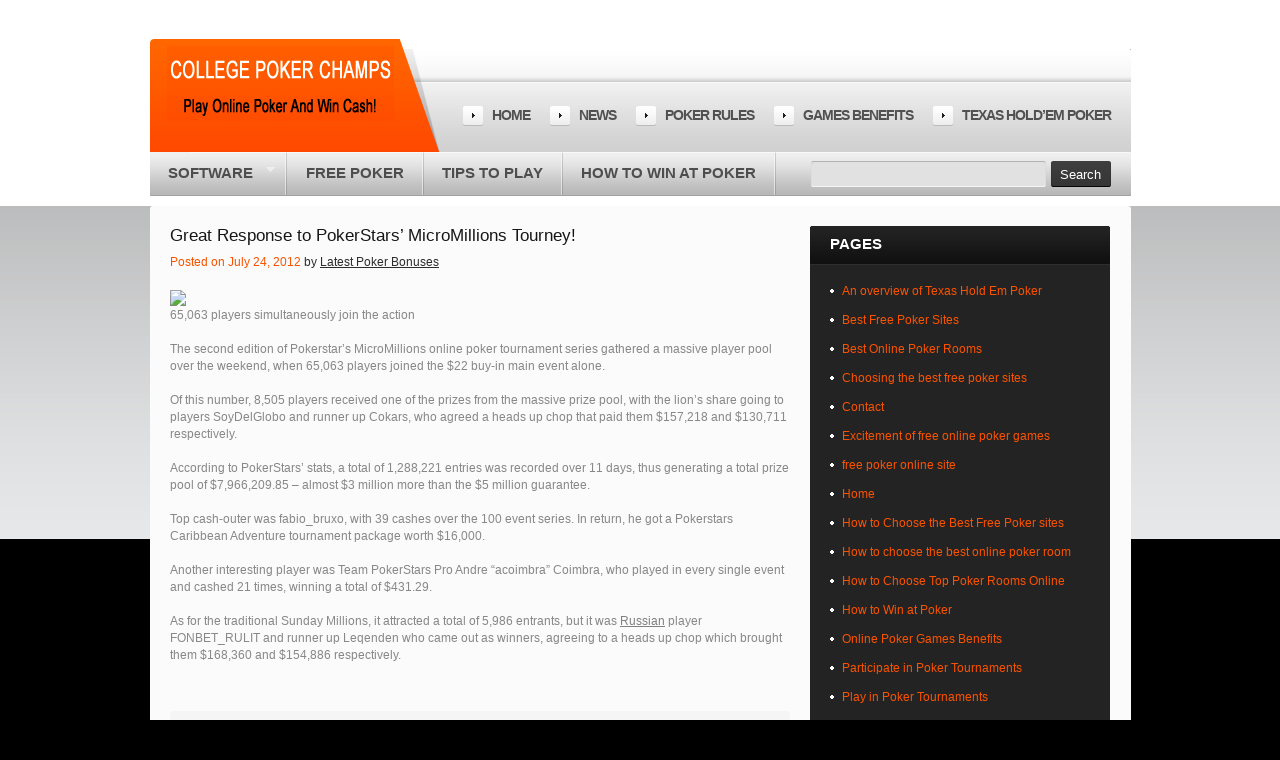

--- FILE ---
content_type: text/html; charset=UTF-8
request_url: https://www.collegepokerchamps.com/poker-bonus-offers/great-response-to-pokerstars-micromillions-tourney/
body_size: 7725
content:
<!DOCTYPE html>
<!--[if lt IE 7 ]><html class="ie ie6" lang="en-US"> <![endif]-->
<!--[if IE 7 ]><html class="ie ie7" lang="en-US"> <![endif]-->
<!--[if IE 8 ]><html class="ie ie8" lang="en-US"> <![endif]-->
<!--[if IE 9 ]><html class="ie ie9" lang="en-US"> <![endif]-->
<!--[if (gt IE 9)|!(IE)]><!--><html lang="en-US"> <!--<![endif]-->
<head>
	<title>  Great Response to PokerStars&#8217; MicroMillions Tourney!</title>
	<meta name="description" content=" &raquo; Great Response to PokerStars&#8217; MicroMillions Tourney! | " />
	<meta charset="UTF-8" />
	<link rel="profile" href="http://gmpg.org/xfn/11" />
  <link rel="icon" href="https://www.collegepokerchamps.com/wp-content/themes/theme1575/favicon.ico" type="image/x-icon" />
	<link rel="pingback" href="https://www.collegepokerchamps.com/xmlrpc.php" />
	<link rel="alternate" type="application/rss+xml" title="College Poker Champs" href="https://www.collegepokerchamps.com/feed/" />
	<link rel="alternate" type="application/atom+xml" title="College Poker Champs" href="https://www.collegepokerchamps.com/feed/atom/" />
	  <!--[if lt IE 8]>
    <div style=' clear: both; text-align:center; position: relative;'>
    	<a href="http://www.microsoft.com/windows/internet-explorer/default.aspx?ocid=ie6_countdown_bannercode"><img src="http://storage.ie6countdown.com/assets/100/images/banners/warning_bar_0000_us.jpg" border="0" alt="" /></a>
    </div>
  <![endif]-->
  <link rel="stylesheet" type="text/css" media="all" href="https://www.collegepokerchamps.com/wp-content/themes/theme1575/css/normalize.css" />
	<link rel="stylesheet" type="text/css" media="all" href="https://www.collegepokerchamps.com/wp-content/themes/theme1575/style.css" />
  <link rel="stylesheet" type="text/css" media="all" href="https://www.collegepokerchamps.com/wp-content/themes/theme1575/css/prettyPhoto.css" />
  <link rel="stylesheet" type="text/css" media="all" href="https://www.collegepokerchamps.com/wp-content/themes/theme1575/css/grid.css" />
  
      <!-- for other browsers -->
    <link href='http://fonts.googleapis.com/css?family=Open+Sans' rel='stylesheet' type='text/css'>
    <link href='http://fonts.googleapis.com/css?family=Open+Sans:700' rel='stylesheet' type='text/css'>
    <link href='http://fonts.googleapis.com/css?family=Open+Sans:800' rel='stylesheet' type='text/css'>

    <!-- for Opera only -->
     <script type="text/javascript">
     if(window.opera) {
      document.write("<link href='http://fonts.googleapis.com/css?family=Open+Sans:400,700,800' rel='stylesheet' type='text/css'>");
     }
    </script>
	<link rel='dns-prefetch' href='//s.w.org' />
<link rel="alternate" type="application/rss+xml" title="College Poker Champs &raquo; Feed" href="https://www.collegepokerchamps.com/feed/" />
<link rel="alternate" type="application/rss+xml" title="College Poker Champs &raquo; Comments Feed" href="https://www.collegepokerchamps.com/comments/feed/" />
		<script type="text/javascript">
			window._wpemojiSettings = {"baseUrl":"https:\/\/s.w.org\/images\/core\/emoji\/11\/72x72\/","ext":".png","svgUrl":"https:\/\/s.w.org\/images\/core\/emoji\/11\/svg\/","svgExt":".svg","source":{"concatemoji":"https:\/\/www.collegepokerchamps.com\/wp-includes\/js\/wp-emoji-release.min.js?ver=5.0.24"}};
			!function(e,a,t){var n,r,o,i=a.createElement("canvas"),p=i.getContext&&i.getContext("2d");function s(e,t){var a=String.fromCharCode;p.clearRect(0,0,i.width,i.height),p.fillText(a.apply(this,e),0,0);e=i.toDataURL();return p.clearRect(0,0,i.width,i.height),p.fillText(a.apply(this,t),0,0),e===i.toDataURL()}function c(e){var t=a.createElement("script");t.src=e,t.defer=t.type="text/javascript",a.getElementsByTagName("head")[0].appendChild(t)}for(o=Array("flag","emoji"),t.supports={everything:!0,everythingExceptFlag:!0},r=0;r<o.length;r++)t.supports[o[r]]=function(e){if(!p||!p.fillText)return!1;switch(p.textBaseline="top",p.font="600 32px Arial",e){case"flag":return s([55356,56826,55356,56819],[55356,56826,8203,55356,56819])?!1:!s([55356,57332,56128,56423,56128,56418,56128,56421,56128,56430,56128,56423,56128,56447],[55356,57332,8203,56128,56423,8203,56128,56418,8203,56128,56421,8203,56128,56430,8203,56128,56423,8203,56128,56447]);case"emoji":return!s([55358,56760,9792,65039],[55358,56760,8203,9792,65039])}return!1}(o[r]),t.supports.everything=t.supports.everything&&t.supports[o[r]],"flag"!==o[r]&&(t.supports.everythingExceptFlag=t.supports.everythingExceptFlag&&t.supports[o[r]]);t.supports.everythingExceptFlag=t.supports.everythingExceptFlag&&!t.supports.flag,t.DOMReady=!1,t.readyCallback=function(){t.DOMReady=!0},t.supports.everything||(n=function(){t.readyCallback()},a.addEventListener?(a.addEventListener("DOMContentLoaded",n,!1),e.addEventListener("load",n,!1)):(e.attachEvent("onload",n),a.attachEvent("onreadystatechange",function(){"complete"===a.readyState&&t.readyCallback()})),(n=t.source||{}).concatemoji?c(n.concatemoji):n.wpemoji&&n.twemoji&&(c(n.twemoji),c(n.wpemoji)))}(window,document,window._wpemojiSettings);
		</script>
		<style type="text/css">
img.wp-smiley,
img.emoji {
	display: inline !important;
	border: none !important;
	box-shadow: none !important;
	height: 1em !important;
	width: 1em !important;
	margin: 0 .07em !important;
	vertical-align: -0.1em !important;
	background: none !important;
	padding: 0 !important;
}
</style>
<link rel='stylesheet' id='wp-block-library-css'  href='https://www.collegepokerchamps.com/wp-includes/css/dist/block-library/style.min.css?ver=5.0.24' type='text/css' media='all' />
<link rel='stylesheet' id='wpcf-css'  href='https://www.collegepokerchamps.com/wp-content/plugins/wp-contact-form/wpcf.css?ver=20110218' type='text/css' media='all' />
<script type='text/javascript' src='https://www.collegepokerchamps.com/wp-content/themes/theme1575/js/jquery-1.6.4.min.js?ver=1.6.4'></script>
<script type='text/javascript' src='https://www.collegepokerchamps.com/wp-content/themes/theme1575/js/modernizr.js?ver=2.0.6'></script>
<script type='text/javascript' src='https://www.collegepokerchamps.com/wp-content/themes/theme1575/js/superfish.js?ver=1.4.8'></script>
<script type='text/javascript' src='https://www.collegepokerchamps.com/wp-content/themes/theme1575/js/jquery.easing.1.3.js?ver=1.3'></script>
<script type='text/javascript' src='https://www.collegepokerchamps.com/wp-content/themes/theme1575/js/jquery.prettyPhoto.js?ver=3.1.3'></script>
<script type='text/javascript' src='https://www.collegepokerchamps.com/wp-content/themes/theme1575/js/jquery.nivo.slider.js?ver=2.5.2'></script>
<script type='text/javascript' src='https://www.collegepokerchamps.com/wp-content/themes/theme1575/js/jquery.tools.min.js?ver=1.2.6'></script>
<script type='text/javascript' src='https://www.collegepokerchamps.com/wp-content/themes/theme1575/js/jquery.loader.js?ver=1.0'></script>
<script type='text/javascript' src='https://www.collegepokerchamps.com/wp-includes/js/swfobject.js?ver=2.2-20120417'></script>
<script type='text/javascript' src='https://www.collegepokerchamps.com/wp-content/themes/theme1575/js/jquery.cycle.all.js?ver=2.99'></script>
<script type='text/javascript' src='https://www.collegepokerchamps.com/wp-content/themes/theme1575/js/jquery.twitter.js?ver=1.0'></script>
<script type='text/javascript' src='https://www.collegepokerchamps.com/wp-content/themes/theme1575/js/jquery.flickrush.js?ver=1.0'></script>
<script type='text/javascript' src='https://www.collegepokerchamps.com/wp-content/themes/theme1575/js/audiojs/audio.js?ver=1.0'></script>
<script type='text/javascript' src='https://www.collegepokerchamps.com/wp-content/themes/theme1575/js/custom.js?ver=1.0'></script>
<link rel='https://api.w.org/' href='https://www.collegepokerchamps.com/wp-json/' />
<link rel="EditURI" type="application/rsd+xml" title="RSD" href="https://www.collegepokerchamps.com/xmlrpc.php?rsd" />
<link rel="wlwmanifest" type="application/wlwmanifest+xml" href="https://www.collegepokerchamps.com/wp-includes/wlwmanifest.xml" /> 
<link rel='prev' title='Update: 14 Months of Prison for Absolute Poker Finance Chief' href='https://www.collegepokerchamps.com/poker-bonus-offers/update-14-months-of-prison-for-absolute-poker-finance-chief/' />
<link rel='next' title='Zynga in Real Money Online Poker Drive?' href='https://www.collegepokerchamps.com/poker-bonus-offers/zynga-in-real-money-online-poker-drive/' />
<meta name="generator" content="WordPress 5.0.24" />
<link rel='shortlink' href='https://www.collegepokerchamps.com/?p=320' />
<link rel="alternate" type="application/json+oembed" href="https://www.collegepokerchamps.com/wp-json/oembed/1.0/embed?url=https%3A%2F%2Fwww.collegepokerchamps.com%2Fpoker-bonus-offers%2Fgreat-response-to-pokerstars-micromillions-tourney%2F" />
<link rel="alternate" type="text/xml+oembed" href="https://www.collegepokerchamps.com/wp-json/oembed/1.0/embed?url=https%3A%2F%2Fwww.collegepokerchamps.com%2Fpoker-bonus-offers%2Fgreat-response-to-pokerstars-micromillions-tourney%2F&#038;format=xml" />
<link type="text/css" rel="stylesheet" href="http://www.collegepokerchamps.com/wp-content/plugins/websimon-tables/css/table_skins.php" />
  <!--[if lt IE 9]>
  <style type="text/css">
    .border {
      behavior:url(https://www.collegepokerchamps.com/wp-content/themes/theme1575/PIE.php)
      }
  </style>
  <![endif]-->
  
  <script type="text/javascript">
  	// initialise plugins
		jQuery(function(){
			// main navigation init
			jQuery('ul.sf-menu').superfish({
				delay:       1000, 		// one second delay on mouseout 
				animation:   {opacity:'show',height:'show'}, // fade-in and slide-down animation 
				speed:       'normal',  // faster animation speed 
				autoArrows:  true,   // generation of arrow mark-up (for submenu) 
				dropShadows: false   // drop shadows (for submenu)
			});
			
			// prettyphoto init
			jQuery("a[rel^='prettyPhoto']").prettyPhoto({
				animation_speed:'normal',
				slideshow:5000,
				autoplay_slideshow: false
			});
			
			jQuery(".box-1 ul li:even").addClass("even");
			jQuery('article.post-holder:first').addClass('first');
			
		});
		
		// Init for audiojs
		audiojs.events.ready(function() {
			var as = audiojs.createAll();
		});
  </script>
  
  <script type="text/javascript">
		jQuery(window).load(function() {
			// nivoslider init
			jQuery('#slider').nivoSlider({
				effect: 'random',
				slices:15,
				boxCols:8,
				boxRows:8,
				animSpeed:500,
				pauseTime:3000,
				directionNav:false,
				directionNavHide:false,
				controlNav:true,
				captionOpacity:1,
				controlNavThumbs: true,
				controlNavThumbsReplace: '-140x80.jpg'
			});
		});
	</script>
  <!-- Custom CSS -->
	  
  
  
  
  <style type="text/css">
		/* Body styling options */
		body { background-color:#000000}		
  	/* Header styling options */
		#header {background-color:#ffffff}		
		/* Links and buttons color */
		a{color:#808080}.button {background:#808080}		
		/* Body typography */
		body {font-family:Arial, Helvetica, sans-serif; color:#333}#main {font-size:12px; font-style:normal;}  </style>
</head>

<body class="post-template-default single single-post postid-320 single-format-standard cat-231-id">

<div id="main"><!-- this encompasses the entire Web site -->

    <header id="header">
    	<div class="container">
                
            <div class="logo">
                                                            <a href="https://www.collegepokerchamps.com/" id="logo"><img src="http://www.collegepokerchamps.com/wp-content/uploads/2012/09/Logo.png" alt="College Poker Champs" title=""></a>
                                                    <p class="tagline"></p>
            </div>
            
   
            <div id="widget-header">
                <div id="nav_menu-2" class="widget-header"><h3>Menu</h3><div class="menu-main-menu-container"><ul id="menu-main-menu" class="menu"><li id="menu-item-1388" class="menu-item menu-item-type-post_type menu-item-object-page menu-item-home menu-item-1388"><a href="https://www.collegepokerchamps.com/">Home</a></li>
<li id="menu-item-1375" class="menu-item menu-item-type-post_type menu-item-object-page menu-item-1375"><a href="https://www.collegepokerchamps.com/news/">News</a></li>
<li id="menu-item-1376" class="menu-item menu-item-type-post_type menu-item-object-page menu-item-1376"><a href="https://www.collegepokerchamps.com/poker-rules-2/">Poker rules</a></li>
<li id="menu-item-1378" class="menu-item menu-item-type-post_type menu-item-object-page menu-item-1378"><a href="https://www.collegepokerchamps.com/online-poker-games-benefits/">Games Benefits</a></li>
<li id="menu-item-1681" class="menu-item menu-item-type-post_type menu-item-object-page menu-item-1681"><a href="https://www.collegepokerchamps.com/texas-holdem-poker-popular-variation-poker-game/">Texas Hold’em Poker</a></li>
</ul></div></div>            </div><!--#widget-header-->
    
            <nav class="primary">
                <ul id="topnav" class="sf-menu"><li id="menu-item-1415" class="menu-item menu-item-type-taxonomy menu-item-object-category menu-item-has-children menu-item-1415"><a href="https://www.collegepokerchamps.com/category/casinos/">Software</a>
<ul class="sub-menu">
	<li id="menu-item-1416" class="menu-item menu-item-type-taxonomy menu-item-object-category menu-item-1416"><a href="https://www.collegepokerchamps.com/category/casinos/microgaming/">Microgaming</a></li>
	<li id="menu-item-1417" class="menu-item menu-item-type-taxonomy menu-item-object-category menu-item-1417"><a href="https://www.collegepokerchamps.com/category/casinos/playtech/">Playtech</a></li>
	<li id="menu-item-1418" class="menu-item menu-item-type-taxonomy menu-item-object-category menu-item-1418"><a href="https://www.collegepokerchamps.com/category/casinos/rtg/">Real Time Gaming</a></li>
	<li id="menu-item-1639" class="menu-item menu-item-type-taxonomy menu-item-object-category menu-item-1639"><a href="https://www.collegepokerchamps.com/category/casinos/custom-software/">Custom Software</a></li>
</ul>
</li>
<li id="menu-item-1384" class="menu-item menu-item-type-post_type menu-item-object-page menu-item-1384"><a href="https://www.collegepokerchamps.com/free-poker-online-site/">Free poker</a></li>
<li id="menu-item-1385" class="menu-item menu-item-type-post_type menu-item-object-page menu-item-1385"><a href="https://www.collegepokerchamps.com/tips-to-play-in-poker-tournaments/">Tips to play</a></li>
<li id="menu-item-1503" class="menu-item menu-item-type-post_type menu-item-object-page menu-item-1503"><a href="https://www.collegepokerchamps.com/how-to-win-at-poker/">How to Win at Poker</a></li>
</ul>            </nav><!--.primary-->
    
              
                <form method="get" id="searchform" action="http://www.collegepokerchamps.com/">
                    <input type="text" name="s">
                    <input type="submit" value="Search">
                </form>
                            
        </div>
    </header>
    
	  	
      
	<div class="primary_content_wrap">
    	<div class="container">
            <div class="container_12 clearfix">
                <div class="grid_12">
                    <div class="wrapper"><div id="content" class="grid_8 alpha right">
	    <div id="post-320" class="post post-320 type-post status-publish format-standard hentry category-poker-bonus-offers cat-231-id">
      <article class="post-holder single-post">
      
		<div class="post-header">
        	<h2><a href="https://www.collegepokerchamps.com/poker-bonus-offers/great-response-to-pokerstars-micromillions-tourney/" title="Great Response to PokerStars&#8217; MicroMillions Tourney!" rel="bookmark">Great Response to PokerStars&#8217; MicroMillions Tourney!</a></h2>
			                            <div class="post-meta">
                	Posted on July 24, 2012 <i>by <a href="https://www.collegepokerchamps.com/author/latest-poker-bonuses/" title="Posts by Latest Poker Bonuses" rel="author">Latest Poker Bonuses</a></i>
                </div><!--.post-meta-->
            		
        </div>
        
        				                          <div class="post-content">
          <p><a href="http://www.latestpokerbonuses.com/poker-news/2012-07-24/great-response-to-pokerstars-micromillions-tourney/"><img src="https://lcb.org/assets/logo-5a01f8d24974457c1915892d29ea729a.png" style="max-height:396px;"></a><br />65,063 players simultaneously join the action</p>
<p>The second edition of Pokerstar&#8217;s MicroMillions online poker tournament series gathered a massive player pool over the weekend, when 65,063 players joined the $22 buy-in main event alone.</p>
<p>Of this number, 8,505 players received one of the prizes from the massive prize pool, with the lion&#8217;s share going to players SoyDelGlobo and runner up Cokars, who agreed a heads up chop that paid them $157,218 and $130,711 respectively.</p>
<p>According to PokerStars&#8217; stats, a total of 1,288,221 entries was recorded over 11 days, thus generating a total prize pool of $7,966,209.85 &#8211;  almost $3 million more than the $5 million guarantee.</p>
<p>Top cash-outer was fabio_bruxo, with 39 cashes over the 100 event series. In return, he got a Pokerstars Caribbean Adventure tournament package worth $16,000.</p>
<p>Another interesting player was Team PokerStars Pro Andre &#8220;acoimbra&#8221; Coimbra, who played in every single event and cashed 21 times, winning a total of $431.29.</p>
<p>As for the traditional Sunday Millions, it attracted a total of 5,986 entrants, but it was <a href="https://lcb.org/languages/russian">Russian</a> player FONBET_RULIT and runner up Leqenden who came out as winners, agreeing to a heads up chop which brought them $168,360 and $154,886 respectively.</p>
                  </div><!--.post-content-->
      </article>

        

			      <div id="post-author">
        <h3>Written by <a href="https://www.collegepokerchamps.com/author/latest-poker-bonuses/" title="Posts by Latest Poker Bonuses" rel="author">Latest Poker Bonuses</a></h3>
        <p class="gravatar"></p>
        <div id="author-description">
           
          <div id="author-link">
            <p>View all posts by: <a href="https://www.collegepokerchamps.com/author/latest-poker-bonuses/" title="Posts by Latest Poker Bonuses" rel="author">Latest Poker Bonuses</a></p>
          </div><!--#author-link-->
        </div><!--#author-description -->
      </div><!--#post-author-->

    </div><!-- #post-## -->
    
    
    <nav class="oldernewer">
      <div class="older">
        <a href="https://www.collegepokerchamps.com/poker-bonus-offers/update-14-months-of-prison-for-absolute-poker-finance-chief/" rel="prev">&laquo; Previous post</a>      </div><!--.older-->
      <div class="newer">
        <a href="https://www.collegepokerchamps.com/poker-bonus-offers/zynga-in-real-money-online-poker-drive/" rel="next">Next Post &raquo;</a>      </div><!--.newer-->
    </nav><!--.oldernewer-->

    
<!-- You can start editing here. -->


			<!-- If comments are closed. -->
    <p class="nocomments">Comments are closed.</p>
	


  </div><!--#content-->
<aside id="sidebar" class="grid_4 omega">
		<div id="gdm-plm-1" class="widget">	<h3>Pages</h3>	<ul>
		<li class="page_item page-item-1640"><a href="https://www.collegepokerchamps.com/an-overview-of-texas-hold-em-poker/">An overview of Texas Hold Em Poker</a></li>
<li class="page_item page-item-196"><a href="https://www.collegepokerchamps.com/best-free-poker-sites/">Best Free Poker Sites</a></li>
<li class="page_item page-item-163"><a href="https://www.collegepokerchamps.com/best-online-poker-rooms/">Best Online Poker Rooms</a></li>
<li class="page_item page-item-216"><a href="https://www.collegepokerchamps.com/choosing-the-best-free-poker-sites/">Choosing the best free poker sites</a></li>
<li class="page_item page-item-13"><a href="https://www.collegepokerchamps.com/contact/">Contact</a></li>
<li class="page_item page-item-233"><a href="https://www.collegepokerchamps.com/excitement-free-online-poker-games/">Excitement of free online poker games</a></li>
<li class="page_item page-item-456"><a href="https://www.collegepokerchamps.com/free-poker-online-site/">free poker online site</a></li>
<li class="page_item page-item-2"><a href="https://www.collegepokerchamps.com/">Home</a></li>
<li class="page_item page-item-1642"><a href="https://www.collegepokerchamps.com/how-to-choose-the-best-free-poker-sites/">How to Choose the Best Free Poker sites</a></li>
<li class="page_item page-item-240"><a href="https://www.collegepokerchamps.com/how-to-choose-the-best-online-poker-room/">How to choose the best online poker room</a></li>
<li class="page_item page-item-305"><a href="https://www.collegepokerchamps.com/how-to-choose-top-poker-rooms-online/">How to Choose Top Poker Rooms Online</a></li>
<li class="page_item page-item-161"><a href="https://www.collegepokerchamps.com/how-to-win-at-poker/">How to Win at Poker</a></li>
<li class="page_item page-item-230"><a href="https://www.collegepokerchamps.com/online-poker-games-benefits/">Online Poker Games Benefits</a></li>
<li class="page_item page-item-294"><a href="https://www.collegepokerchamps.com/play-in-poker-tournaments-2/">Participate in Poker Tournaments</a></li>
<li class="page_item page-item-158"><a href="https://www.collegepokerchamps.com/play-in-poker-tournaments/">Play in Poker Tournaments</a></li>
<li class="page_item page-item-213"><a href="https://www.collegepokerchamps.com/poker-bonus-list/">Poker Bonus List</a></li>
<li class="page_item page-item-297"><a href="https://www.collegepokerchamps.com/poker-rules-2/">Poker norms and rules</a></li>
<li class="page_item page-item-197"><a href="https://www.collegepokerchamps.com/poker-room-bonus-offers/">Poker Room Bonus Offers</a></li>
<li class="page_item page-item-156"><a href="https://www.collegepokerchamps.com/poker-rules/">Poker Rules</a></li>
<li class="page_item page-item-458"><a href="https://www.collegepokerchamps.com/texas-hold-em-aim/">Texas Hold em Aim</a></li>
<li class="page_item page-item-194"><a href="https://www.collegepokerchamps.com/texas-hold-em-poker-game/">Texas Hold em Poker Game</a></li>
<li class="page_item page-item-220"><a href="https://www.collegepokerchamps.com/texas-holdem-poker-popular-variation-poker-game/">Texas Hold’em Poker- a popular variation of poker game</a></li>
<li class="page_item page-item-307"><a href="https://www.collegepokerchamps.com/tips-to-increase-your-chance-of-winning-at-poker/">Tips to Increase Your Chance of Winning at Poker</a></li>
<li class="page_item page-item-238"><a href="https://www.collegepokerchamps.com/tips-to-play-in-poker-tournaments/">Tips to play in poker tournaments</a></li>
<li class="page_item page-item-315"><a href="https://www.collegepokerchamps.com/news/">News</a></li>
	</ul>
	</div>	<div id="categories-3" class="widget"><h3>Categories</h3>		<ul>
	<li class="cat-item cat-item-237"><a href="https://www.collegepokerchamps.com/category/casinos/" >Casinos</a> (35)
</li>
	<li class="cat-item cat-item-241"><a href="https://www.collegepokerchamps.com/category/casinos/custom-software/" >Custom Software</a> (1)
</li>
	<li class="cat-item cat-item-239"><a href="https://www.collegepokerchamps.com/category/casinos/microgaming/" >Microgaming</a> (17)
</li>
	<li class="cat-item cat-item-1"><a href="https://www.collegepokerchamps.com/category/online-poker-tournaments/" >Online Poker Tournaments</a> (69)
</li>
	<li class="cat-item cat-item-3"><a href="https://www.collegepokerchamps.com/category/play-online-poker/" >Play Online Poker</a> (68)
</li>
	<li class="cat-item cat-item-238"><a href="https://www.collegepokerchamps.com/category/casinos/playtech/" >Playtech</a> (12)
</li>
	<li class="cat-item cat-item-231"><a href="https://www.collegepokerchamps.com/category/poker-bonus-offers/" >Poker Bonus Offers</a> (378)
</li>
	<li class="cat-item cat-item-240"><a href="https://www.collegepokerchamps.com/category/casinos/rtg/" >Real Time Gaming</a> (6)
</li>
		</ul>
</div>		<div id="recent-posts-4" class="widget">		<h3>Recent</h3>		<ul>
											<li>
					<a href="https://www.collegepokerchamps.com/poker-bonus-offers/muchos-poker-multi-platform-cashier-for-online-poker-venues-presents-its-offering/">Muchos Poker &#8211; Multi Platform Cashier for Online Poker Venues Presents Its Offering</a>
									</li>
											<li>
					<a href="https://www.collegepokerchamps.com/poker-bonus-offers/muchos-poker-multi-platform-cashier-for-online-poker-venues-presents-its-offering/">Muchos Poker &#8211; Multi Platform Cashier for Online Poker Venues Presents Its Offering</a>
									</li>
											<li>
					<a href="https://www.collegepokerchamps.com/poker-bonus-offers/reid-kyl-online-poker-bill-encounters-opposition-from-antigua-and-barbuda-2/">Reid-Kyl Online Poker Bill Encounters Opposition from Antigua and Barbuda</a>
									</li>
											<li>
					<a href="https://www.collegepokerchamps.com/poker-bonus-offers/reid-kyl-online-poker-bill-encounters-opposition-from-antigua-and-barbuda/">Reid-Kyl Online Poker Bill Encounters Opposition from Antigua and Barbuda</a>
									</li>
											<li>
					<a href="https://www.collegepokerchamps.com/poker-bonus-offers/wsop-main-event-final-table-reunites-this-week/">WSOP Main Event Final Table Reunites This Week!</a>
									</li>
					</ul>
		</div></aside><!--sidebar-->					</div>
                </div>
            </div>
        </div>
    </div>
    
    <footer id="footer">
        <div class="container">
                
                
		            
            
            <div class="footer-info">
                
                <div id="footer-text">
                                                                
© Copyright 2012. All Rights Reserved.                                    </div>
            
                  
                    <nav class="footer">
                        <ul id="menu-footer-menu" class="footer-nav"><li id="menu-item-1387" class="menu-item menu-item-type-post_type menu-item-object-page menu-item-home menu-item-1387"><a href="https://www.collegepokerchamps.com/">Home</a></li>
<li id="menu-item-1379" class="menu-item menu-item-type-post_type menu-item-object-page menu-item-1379"><a href="https://www.collegepokerchamps.com/news/">News</a></li>
<li id="menu-item-1380" class="menu-item menu-item-type-post_type menu-item-object-page menu-item-1380"><a href="https://www.collegepokerchamps.com/poker-rules-2/">Poker norms and rules</a></li>
<li id="menu-item-1381" class="menu-item menu-item-type-post_type menu-item-object-page menu-item-1381"><a href="https://www.collegepokerchamps.com/tips-to-play-in-poker-tournaments/">Tips to play in poker tournaments</a></li>
<li id="menu-item-1383" class="menu-item menu-item-type-post_type menu-item-object-page menu-item-1383"><a href="https://www.collegepokerchamps.com/online-poker-games-benefits/">Online Poker Games Benefits</a></li>
</ul>                    </nav>
                                
            </div>
					
                    
                    
        </div>
    </footer>
    
</div><!--#main-->
<script language="javascript" type="text/javascript">
	// <!--
	// javascript functions added by outbound-link-tracker
	function kpg_oct_action(event) {
		try {
			var b=document.getElementsByTagName("a");
			for (var i = 0; i < b.length; i++) {
				if (b[i].hostname != location.hostname) { // checks to see if link is an external link
						b[i].target="_blank";
						if (b[i].addEventListener) {
						b[i].addEventListener("click", getExternalLink, false);
					} else {
						if (b[i].attachEvent) {
							b[i].attachEvent("onclick", getExternalLink);
						}
					}				}
			}
		} catch (ee) {}
	} // end of function that adds events and alters links
		function getExternalLink(evnt) {
		try {
			var e = evnt.srcElement;
			if (e) {
				while (e!=null&&e.tagName != "A") {
					e = e.parentNode;
				}
			} else {
				e=this;
			}
			if (e.protocol=="http:") {
				var l=escape(e.href);
				var p=escape(document.location);
				var r=escape(e.innerHTML);
				var iname="https://www.collegepokerchamps.com?kpg_link="+l+"&kpg_page="+p+"&kpg_txt="+r;
				var d=new Image();
				d.src=iname;
				var t=new Date().getTime();
				t=t+500;
				while (new Date().getTime()<t) {}
				return;
			} 
		} catch (ee) {
		}
		return;
	}


	// set the onload event
	if (document.addEventListener) {
		document.addEventListener("DOMContentLoaded", function(event) { kpg_oct_action(event); }, false);
	} else if (window.attachEvent) {
		window.attachEvent("onload", function(event) { kpg_oct_action(event); });
	} else {
		var oldFunc = window.onload;
		window.onload = function() {
			if (oldFunc) {
				oldFunc();
			}
				kpg_oct_action('load');
			};
	}
	 


	// -->
	</script>
<script type='text/javascript' src='https://www.collegepokerchamps.com/wp-includes/js/wp-embed.min.js?ver=5.0.24'></script>
 <!-- this is used by many Wordpress features and for plugins to work properly -->
	<script type="text/javascript">
		var gaJsHost = (("https:" == document.location.protocol) ? "https://ssl." : "http://www.");
document.write(unescape("%3Cscript src='" + gaJsHost + "google-analytics.com/ga.js' type='text/javascript'%3E%3C/script%3E"));


try {
var pageTracker = _gat._getTracker("UA-15103781-29");
pageTracker._trackPageview();
} catch(err) {}	</script>
  <!-- Show Google Analytics -->	
</body>
</html>